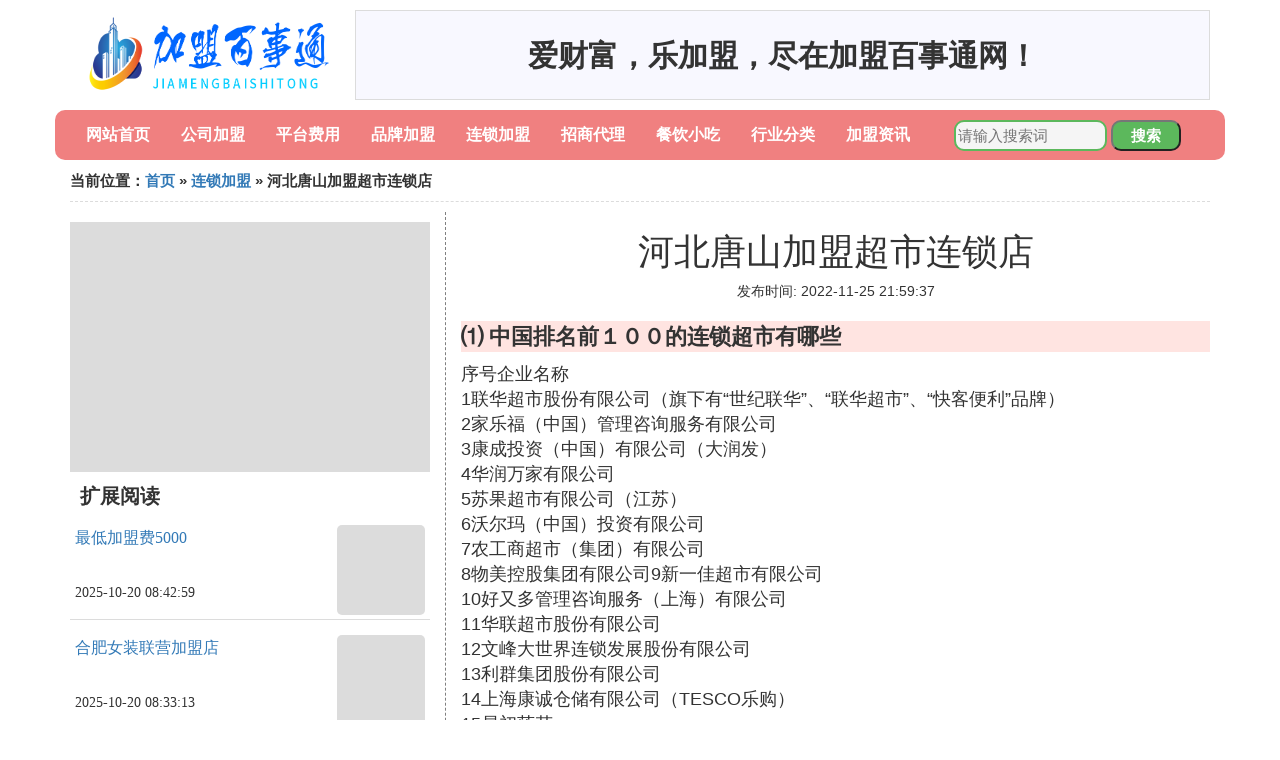

--- FILE ---
content_type: text/html;charset=utf-8
request_url: https://www.scydzy.com/chain_754568
body_size: 7707
content:
<!DOCTYPE html>
<html>
	<head>
		<meta charset="utf-8" />
		<meta name="viewport" content="width=device-width,initial-scale=1,minimum-scale=1,maximum-scale=1,user-scalable=no" />
		<title>河北唐山加盟超市连锁店_中国排名前100的连锁超市有哪些_加盟百事通</title>
		<meta name="description" content="本文提供了与中国排名前100的连锁超市有哪些,怎么加盟连锁的超市需要什么条件,中国排名前１００的连锁超市有哪些,秦皇岛佳惠超市都在什么位置有几家有关的详细内容,内容由加盟百事通编辑整理为您提供请点击阅读正文"/>
		<meta http-equiv="Cache-Control" content="no-siteapp"/>
		<meta http-equiv="Cache-Control" content="no-transform"/>
		<link href="//www.scydzy.com/chain_754568" rel="alternate" hreflang="zh-Hans">
		<link href="//www.scydzy.com/big5/chain_754568" rel="alternate" hreflang="zh-Hant">
		<link rel="stylesheet" type="text/css" href="//www.scydzy.com/jiamengtong/css/bootstrap.min.css"/>
		<link rel="stylesheet" type="text/css" href="//www.scydzy.com/jiamengtong/css/public.css"/>
	</head>
	<body>
		
		<div class="container logoarea">
			<div class="logopic col-md-3 col-sm-12 col-xs-12">
				<a href="//www.scydzy.com/"><img class="lazy" src="//www.scydzy.com/jiamengtong/img/loading.jpg" data-original="//www.scydzy.com/jiamengtong/img/logo.png"></a>
			</div>
			<div class="mainshow visible-md visible-lg col-md-9 col-lg-9">
				<script src="//www.scydzy.com/js/a11.js"></script>
			</div>
		</div>
		
		<div class="container navlist">
			<ul class="list-unstyled">
				<li class="col-md-1 col-sm-4 col-xs-4"><a href="//www.scydzy.com/">网站首页</a></li>
				<li class="col-md-1 col-sm-4 col-xs-4"><a href="//www.scydzy.com/category_franchise_1">公司加盟</a></li>
				<li class="col-md-1 col-sm-4 col-xs-4"><a href="//www.scydzy.com/category_fees_1">平台费用</a></li>				
				<li class="col-md-1 col-sm-4 col-xs-4"><a href="//www.scydzy.com/category_brand_1">品牌加盟</a></li>				
				<li class="col-md-1 col-sm-4 col-xs-4"><a href="//www.scydzy.com/category_chain_1">连锁加盟</a></li>				
				<li class="col-md-1 col-sm-4 col-xs-4"><a href="//www.scydzy.com/category_joining_1">招商代理</a></li>				
				<li class="col-md-1 col-sm-4 col-xs-4"><a href="//www.scydzy.com/category_restaurant_1">餐饮小吃</a></li>				
				<li class="col-md-1 col-sm-4 col-xs-4"><a href="//www.scydzy.com/category_industry_1">行业分类</a></li>				
				<li class="col-md-1 col-sm-4 col-xs-4"><a href="//www.scydzy.com/category_information_1">加盟资讯</a></li>				
			</ul>
			<div class="search barcomm col-md-3 col-sm-12 col-xs-12">
				<form action="//www.scydzy.com/search.php" method="post">
					<input type="text" placeholder="请输入搜索词" name="keywords">
					<button type="submit" class="searchcomm">搜索</button>
				</form>
			</div>
		</div>
		
		<div class="container category-list">
			<div class="location col-md-12 col-sm-12 col-xs-12">
				当前位置：<a href="//www.scydzy.com/">首页</a> &raquo; <a href="//www.scydzy.com/category_chain_1">连锁加盟</a> &raquo; 河北唐山加盟超市连锁店
			</div>
			
			<div class="row">
				
				<div class="right-area col-md-4 col-sm-12 col-xs-12">
					<div class="right-show col-md-12 hidden-sm hidden-xs">
						<img width="100%" height="250px" class="lazy" src="//www.scydzy.com/jiamengtong/img/loading.jpg" data-original="https://picsum.photos/250/250?random=255">
					</div>
					
					<div class="category-name">扩展阅读</div>
					
					
					<div class="list-detail">
						<div class="left-detail col-md-8 col-sm-8 col-xs-8">
							<span class="article-title"><a href="//www.scydzy.com/fees_1021062">最低加盟费5000</a></span>
							<span class="post-time">2025-10-20 08:42:59</span>
						</div>
						<div class="right-detail col-md-4 col-sm-4 col-xs-4">
							<span><img class="lazy" src="//www.scydzy.com/jiamengtong/img/loading.jpg" data-original="https://picsum.photos/263.jpg?random=543"></span>
						</div>
					</div>
					
					<div class="list-detail">
						<div class="left-detail col-md-8 col-sm-8 col-xs-8">
							<span class="article-title"><a href="//www.scydzy.com/franchise_1021061">合肥女装联营加盟店</a></span>
							<span class="post-time">2025-10-20 08:33:13</span>
						</div>
						<div class="right-detail col-md-4 col-sm-4 col-xs-4">
							<span><img class="lazy" src="//www.scydzy.com/jiamengtong/img/loading.jpg" data-original="https://picsum.photos/263.jpg?random=153"></span>
						</div>
					</div>
					
					<div class="list-detail">
						<div class="left-detail col-md-8 col-sm-8 col-xs-8">
							<span class="article-title"><a href="//www.scydzy.com/franchise_1021060">申通快递加盟店利润</a></span>
							<span class="post-time">2025-10-20 08:33:13</span>
						</div>
						<div class="right-detail col-md-4 col-sm-4 col-xs-4">
							<span><img class="lazy" src="//www.scydzy.com/jiamengtong/img/loading.jpg" data-original="//www.scydzy.com/thumb_35a85edf8db1cb1357e47b4bd254564e93584bdc?x-bce-process=image%2Fresize%2Cm_lfit%2Cw_600%2Ch_800%2Climit_1%2Fquality%2Cq_85%2Fformat%2Cf_auto"></span>
						</div>
					</div>
					
					
				</div>
				
				<div class="left-area2 col-md-8 col-sm-12 col-xs-12">
					<div class="article-detail">
						<div class="article-headline"><h1>河北唐山加盟超市连锁店</h1></div>
						<div class="article-postime">发布时间: 2022-11-25 21:59:37</div>
						<div class="article-content">
<p class="subparagraph">⑴ 中国排名前１００的连锁超市有哪些</p>
<p>
序号企业名称<br />1联华超市股份有限公司（旗下有“世纪联华”、“联华超市”、“快客便利”品牌）<br />2家乐福（中国）管理咨询服务有限公司<br />3康成投资（中国）有限公司（大润发）<br />4华润万家有限公司<br />5苏果超市有限公司（江苏）<br />6沃尔玛（中国）投资有限公司<br />7农工商超市（集团）有限公司<br />8物美控股集团有限公司9新一佳超市有限公司<br />10好又多管理咨询服务（上海）有限公司<br />11华联超市股份有限公司<br />12文峰大世界连锁发展股份有限公司<br />13利群集团股份有限公司<br />14上海康诚仓储有限公司（TESCO乐购）<br />15易初莲花<br />16锦江麦德龙现购自运有限公司<br />17武汉中百连锁仓储超市有限公司<br />18人人乐连锁商业集团股份有限公司<br />19北京京客隆商业集团股份有限公司<br />20江苏时代超市有限公司<br />21北京华联综合超市股份有限公司<br />22山东家家悦集团有限公司<br />23山东新星集团有限公司<br />24山东潍坊百货集团股份有限公司<br />25欧尚（中国）投资有限公司<br />26永辉集团有限公司<br />27武汉武商量贩连锁有限公司<br />28福建新华都购物广场股份有限公司<br />29步步高商业连锁股份有限公司30永旺（中国）<br />31成都红旗连锁有限公司<br />32三江购物俱乐部股份有限公司<br />33四川省互惠商业有限责任公司<br />34北京美廉美连锁商业有限公司<br />35武汉中商集团股份有限公司---平价连锁分公司<br />36华联集团吉买盛购物中心有限公司<br />37百佳超市（不包含香港）38易买得<br />39青岛维客集团股份有限公司<br />40山西美特好连锁超市股份有限公司<br />41河北保龙仓商业连锁经营有限公司<br />42加贝物流股份有限公司<br />43北京超市发连锁股份有限公司<br />44浙江人本超市有限公司<br />45山西省太原唐久超市有限公司<br />46江西洪客隆实业有限公司<br />47漯河双汇商业连锁有限公司<br />48浙江华联商厦有限公司<br />49浙江供销超市有限公司<br />50阜阳华联超市有限公司<br />51安徽省徽商集团食品有限公司<br /><br />52合肥百大合家福连锁超市有限责任公司<br />53华普超市有限公司<br />54青岛利客来商贸集团股份有限公司<br />55江苏新合作常客隆连锁超市有限公司<br />56哈尔滨中央红集团股份有限公司<br />57淄博东泰集团<br />58上海良友金伴便利连锁有限公司<br />59东莞市糖酒集团美宜佳便利店有限公司<br />60北京华冠商贸有限公司<br />61山东九州商业集团有限公司<br />62湖南家润多超市有限公司<br />63哈尔滨联强商业发展有限公司<br />64深圳市民润农产品配送连锁商业有限公司<br />65江苏超越超市连锁发展有限公司<br />66唐山华盛超市有限公司<br />67上海捷强烟草糖酒（集团）连锁有限公司<br />68天津市津工超市有限责任公司<br />69济南华联超市有限公司<br />70佛山市顺德区乐从供销集团顺客隆商场有限公司<br />71唐山瑞莎实业集团有限公司<br />72广西南宁康迈商业有限责任公司利客隆超市<br />73浙江华之友商贸有限公司<br />74新疆好家乡超市有限公司<br />75河北国大连锁商业有限公司<br />76河北惠友商业连锁发展有限公司<br />77唐山市金客隆超市有限公司<br />78山东胜利油田胜大超市<br />79北京首航国力商贸有限公司<br />80陕西民生家乐商业连锁有限责任公司<br />81山西金虎便利连锁有限公司<br />82天津劝宝超市有限责任公司<br />83安庆金华联有限公司<br />84河南思达连锁商业有限公司<br />85江苏雅家乐集团有限公司<br />86无锡天惠超市股份有限公司<br />87宁波新江厦连锁超市有限公司<br />88大庆市庆客隆连锁商贸有限公司<br />89江苏家得福投资集团股份有限公司<br />90安徽省台客隆连锁超市有限责任公司<br />91河南大张实业有限公司<br />92襄樊仟吉连锁超市有限公司<br />93江苏千百美超市有限公司<br />94中兴沈阳商业大厦（集团）股份有限公司连锁超市总部<br />95胶南市糖酒副食品总公司<br />96大同市华林有限责任公司<br />97襄樊家万福超市有限公司<br />98淄博政通超市有限公司<br />99东莞市喜洋洋便利店有限公司<br />100东莞市星瀚商贸有限公司<br /><br />资料来自：http://wenku..com/link?url=QCClQ5KAuE1GO2-k1zhzYFP-7jqXM2UDOuz3rnBoWZJL750MEFKM-lSq7ZL35AfBAwuRfTu_1aBa03cRKSBJoCmE_54KW0JAqyDI4HJ2QBu
</p>
<p class="subparagraph">⑵ 唐山大嘉福超市集团有限公司电话是多少</p>


<p>唐山大嘉福超市集团有限公司联系方式：公司电话0315-2650563，公司邮箱<a href="/cdn-cgi/l/email-protection" class="__cf_email__" data-cfemail="6b5c5f585f5e5a595f582b1a1a45080406">[email&#160;protected]</a>，该公司在爱企查共有3条联系方式，其中有电话号码1条。</p><p><strong>公司介绍：</strong><br />唐山大嘉福超市集团有限公司是2020-07-08在河北省唐山市路北区成立的责任有限公司，注册地址位于河北省唐山市路北区学院路紫微星会馆二期01单元205号。</p><p>唐山大嘉福超市集团有限公司法定代表人张立民，注册资本3,000万(元)，目前处于开业状态。</p><p>通过爱企查查看唐山大嘉福超市集团有限公司更多经营信息和资讯。</p>

<p class="subparagraph">⑶ 秦皇岛佳惠超市都在什么位置有几家</p>
<p>
秦皇岛市家惠商贸有限公司成立于1999年10月28日。注册资金1950万元,营业面积80000多平米，年销售额6亿元。目前，有连锁店32家（其中直营店30家，<a href="//www.scydzy.com/category_franchise_1" title="加盟店相关内容">加盟店</a>2家），分布在秦皇岛各县区及唐山市区、滦南县等地，是秦皇岛市规模最大的民营股份制超市连锁企业，连续多年入围全国连锁百强企业。现有员工1500多人，为社会提供就业岗位近5000个。多年来累计为文明生态村建设、希望工程、慈善事业、抗震救灾等公益事业捐款捐物折合人民币200多万元。网络地图
<br />

<p class="f-aid" style="margin: auto;">本数据来源于网络地图，最终结果以网络地图最新数据为准。</p>
</p>
<p class="subparagraph">⑷ 中国排名前100的连锁超市有哪些</p>

<p>连锁超市一般有所属的公司投资，这里只有前一百连锁超市的投资公司。</p><p>序号企业名称<br />1联华超市股份有限公司（旗下有“世纪联华”、“联华超市”、“快客便利”品牌）</p><p>2家乐福（中国）管理咨询服务有限公司</p><p>3康成投资（中国）有限公司（大润发）</p><p>4华润万家有限公司</p><p>5苏果超市有限公司（江苏）</p><p>6沃尔玛（中国）投资有限公司</p><p>7农工商超市（集团）有限公司</p><p>8物美控股集团有限公司9新一佳超市有限公司</p><p>10好又多管理咨询服务（上海）有限公司</p><p>11华联超市股份有限公司</p><p>12文峰大世界连锁发展股份有限公司</p><p>13利群集团股份有限公司</p><p>14上海康诚仓储有限公司（TESCO乐购）</p><p>15易初莲花</p><p>16锦江麦德龙现购自运有限公司</p><p>17武汉中百连锁仓储超市有限公司</p><p>18人人乐连锁商业集团股份有限公司</p><p>19北京京客隆商业集团股份有限公司</p><p>20江苏时代超市有限公司</p><p>21北京华联综合超市股份有限公司</p><p>22山东家家悦集团有限公司</p><p>23山东新星集团有限公司</p><p>24山东潍坊百货集团股份有限公司</p><p>25欧尚（中国）投资有限公司</p><p>26永辉集团有限公司</p><p>27武汉武商量贩连锁有限公司</p><p>28福建新华都购物广场股份有限公司</p><p>29步步高商业连锁股份有限公司30永旺（中国）</p><p>31成都红旗连锁有限公司</p><p>32三江购物俱乐部股份有限公司</p><p>33四川省互惠商业有限责任公司</p><p>34北京美廉美连锁商业有限公司</p><p>35武汉中商集团股份有限公司---平价连锁分公司</p><p>36华联集团吉买盛购物中心有限公司</p><p>37百佳超市（不包含香港）38易买得</p><p>39青岛维客集团股份有限公司</p><p>40山西美特好连锁超市股份有限公司</p><p>41河北保龙仓商业连锁经营有限公司</p><p>42加贝物流股份有限公司</p><p>43北京超市发连锁股份有限公司</p><p>44浙江人本超市有限公司</p><p>45山西省太原唐久超市有限公司</p><p>46江西洪客隆实业有限公司</p><p>47漯河双汇商业连锁有限公司</p><p>48浙江华联商厦有限公司</p><p>49浙江供销超市有限公司</p><p>50阜阳华联超市有限公司</p><p>51安徽省徽商集团食品有限公司<br /><br />52合肥百大合家福连锁超市有限责任公司</p><p>53华普超市有限公司</p><p>54青岛利客来商贸集团股份有限公司</p><p>55江苏新合作常客隆连锁超市有限公司</p><p>56哈尔滨中央红集团股份有限公司</p><p>57淄博东泰集团</p><p>58上海良友金伴便利连锁有限公司</p><p>59东莞市糖酒集团美宜佳便利店有限公司</p><p>60北京华冠商贸有限公司</p><p>61山东九州商业集团有限公司</p><p>62湖南家润多超市有限公司</p><p>63哈尔滨联强商业发展有限公司</p><p>64深圳市民润农产品配送连锁商业有限公司</p><p>65江苏超越超市连锁发展有限公司</p><p>66唐山华盛超市有限公司</p><p>67上海捷强烟草糖酒（集团）连锁有限公司</p><p>68天津市津工超市有限责任公司</p><p>69济南华联超市有限公司</p><p>70佛山市顺德区乐从供销集团顺客隆商场有限公司</p><p>71唐山瑞莎实业集团有限公司</p><p>72广西南宁康迈商业有限责任公司利客隆超市</p><p>73浙江华之友商贸有限公司</p><p>74新疆好家乡超市有限公司</p><p>75河北国大连锁商业有限公司</p><p>76河北惠友商业连锁发展有限公司</p><p>77唐山市金客隆超市有限公司</p><p>78山东胜利油田胜大超市</p><p>79北京首航国力商贸有限公司</p><p>80陕西民生家乐商业连锁有限责任公司</p><p>81山西金虎便利连锁有限公司</p><p>82天津劝宝超市有限责任公司</p><p>83安庆金华联有限公司</p><p>84河南思达连锁商业有限公司</p><p>85江苏雅家乐集团有限公司</p><p>86无锡天惠超市股份有限公司</p><p>87宁波新江厦连锁超市有限公司</p><p>88大庆市庆客隆连锁商贸有限公司</p><p>89江苏家得福投资集团股份有限公司</p><p>90安徽省台客隆连锁超市有限责任公司</p><p>91河南大张实业有限公司</p><p>92襄樊仟吉连锁超市有限公司</p><p>93江苏千百美超市有限公司</p><p>94中兴沈阳商业大厦（集团）股份有限公司连锁超市总部</p><p>95胶南市糖酒副食品总公司</p><p>96大同市华林有限责任公司</p><p>97襄樊家万福超市有限公司</p><p>98淄博政通超市有限公司</p><p>99东莞市喜洋洋便利店有限公司</p><p>100东莞市星瀚商贸有限公司</p>
<p class="subparagraph">⑸ 加盟超市需要什么条件</p>


<p>加盟超市需要的条件有：</p><p>1.总部必须先取得国家工商行政管理总局商标局所颁发的商标注册证；</p><p>2.营业执照；</p><p>3.税务登记证；</p><p>4.身份证复印件；</p><p>5.卫生证；</p><p>6.统一向总部采购货物；</p><p>7.新的人员聘用。</p><p><imgclass="illustration"src="https://iknow-pic.cdn.bcebos.com/f31fbe096b63f62429bbf5c88b44ebf81b4ca313?x-bce-process=image%2Fresize%2Cm_lfit%2Cw_600%2Ch_800%2Climit_1%2Fquality%2Cq_85%2Fformat%2Cf_auto"esrc="https://iknow-pic.cdn.bcebos.com/f31fbe096b63f62429bbf5c88b44ebf81b4ca313"/></p><p><strong>拓展资料：</strong></p><p>经营连锁优势：</p><p>第一、可以降低创业风险，增加成功机会。</p><p>第二、<a href="//www.scydzy.com/category_franchise_1" title="加盟商相关内容">加盟商</a>可以得到系统的管理训练和营业帮助。</p><p>第三、加盟商可以集中进货，降低成本，保证货源。</p><p>第四、加盟商可以使用统一的商标和规范的服务。</p><p>第五、加盟者可以减少广告宣传费用，达到良好的宣传效果。</p><p>第六、加盟者较易获得<a href="//www.scydzy.com/category_chain_1" title="加盟总部相关内容">加盟总部</a>的铺货支持。</p><p>第七、加盟者可以获得连锁总部的经销区保护，以避免同商铺的恶性竞争，共同对付其他竞争者，保证双方的利益。</p><p>第八、加盟者可以获得更广泛的信息来源。</p>

<p class="subparagraph">⑹ 唐山有几家大型超市</p>
<p>
华盛超市（新华道店、开平新城店、建华桥店……）、瑞莎超市（万达广场店、远洋城店、胜利路店……）华润万家大型超市（新华贸店）、大部分唐山百货大楼集团购物广场和均有大型超市
</p>
<p class="subparagraph">⑺ 想回自己县城里与同学合伙开一个加盟2元超市,不知前景好不好,请各路朋友指点,谢谢</p>
<p>

我是重庆的.<br />  两元店的店面一般都没有很好的装修,所以给人第一感觉就不好.即使进去逛逛也只是看看,不见得就会买东西.而且大多数人会认为2块钱还有利润,那质量肯定好不到哪儿去,因此不会过多的光顾.<br />  我建议您不要开这个店.如果两元店在你们那儿确实很火的话也不防试试!
</p>
<p class="subparagraph">⑻ 怎么加盟连锁的超市需要什么条件</p>
<p>
上 环球加盟网论坛 发帖 任何加盟的问题都可以问
</p>
<p class="subparagraph">⑼ 我想在唐山开一家蔬菜超市~因为没有货源~想找一家唐山当地蔬菜<a href="//www.scydzy.com/category_industry_1" title="超市加盟相关内容">超市加盟</a>~但不知道如何加盟如有知道的请教下</p>
<p>
告诉你三个比较大的批发市场<br />1古冶蔬菜批发市场！！！<br />2唐山南新道批发市场！！！<br />3丰润蔬菜批发市场！！！<br />4可以去大棚！！！！
</p>

						</div>
						
						<div class="readall_box" >
							<div class="read_more_mask"></div>
							<a class="read_more_btn" target="_self">阅读全文</a>
						</div>

					</div>
					
					<div class="clearfix"></div>
					
					<div class="related-news">
						<h3>与河北唐山加盟超市连锁店相关的内容</h3>
						<div class="related-list row">
							<ul class="list-unstyled">
								
								<li class="col-md-6 col-sm-6 col-xs-6"><a href="//www.scydzy.com/chain_824928">连锁加盟包子店有</a></li>
								
								<li class="col-md-6 col-sm-6 col-xs-6"><a href="//www.scydzy.com/chain_824921">7980饭吧加盟总部</a></li>
								
								<li class="col-md-6 col-sm-6 col-xs-6"><a href="//www.scydzy.com/chain_824906">加盟连锁在抖音怎么做广告</a></li>
								
								<li class="col-md-6 col-sm-6 col-xs-6"><a href="//www.scydzy.com/chain_824895">化妆品实体店连锁加盟</a></li>
								
								<li class="col-md-6 col-sm-6 col-xs-6"><a href="//www.scydzy.com/chain_824891">连锁加盟合同模版</a></li>
								
								<li class="col-md-6 col-sm-6 col-xs-6"><a href="//www.scydzy.com/chain_824890">广州白发生黑发加盟连锁</a></li>
								
								<li class="col-md-6 col-sm-6 col-xs-6"><a href="//www.scydzy.com/chain_824885">广东舞蹈连锁加盟</a></li>
								
								<li class="col-md-6 col-sm-6 col-xs-6"><a href="//www.scydzy.com/chain_824872">汽修连锁店加盟方案</a></li>
								
								<li class="col-md-6 col-sm-6 col-xs-6"><a href="//www.scydzy.com/chain_824869">巴黎布艺加盟连锁火爆招商中</a></li>
								
								<li class="col-md-6 col-sm-6 col-xs-6"><a href="//www.scydzy.com/chain_824864">独山县乐器培训班加盟连锁</a></li>
								
								<li class="col-md-6 col-sm-6 col-xs-6"><a href="//www.scydzy.com/chain_824850">长沙洗衣加盟连锁</a></li>
								
								<li class="col-md-6 col-sm-6 col-xs-6"><a href="//www.scydzy.com/chain_824837">加盟便利店总部查出过期商品</a></li>
								
								<li class="col-md-6 col-sm-6 col-xs-6"><a href="//www.scydzy.com/chain_824829">中小加盟连锁</a></li>
								
								<li class="col-md-6 col-sm-6 col-xs-6"><a href="//www.scydzy.com/chain_824824">罗定产后恢复加盟连锁品牌哪家好</a></li>
								
								<li class="col-md-6 col-sm-6 col-xs-6"><a href="//www.scydzy.com/chain_824821">上海连锁面馆加盟店排行榜</a></li>
								
								<li class="col-md-6 col-sm-6 col-xs-6"><a href="//www.scydzy.com/chain_824804">纸包鱼鱼加盟连锁店</a></li>
								
								<li class="col-md-6 col-sm-6 col-xs-6"><a href="//www.scydzy.com/chain_824799">台湾炸鸡店加盟连锁店</a></li>
								
								<li class="col-md-6 col-sm-6 col-xs-6"><a href="//www.scydzy.com/chain_824794">黄石药店连锁加盟</a></li>
								
								<li class="col-md-6 col-sm-6 col-xs-6"><a href="//www.scydzy.com/chain_824784">小区便民超市连锁加盟</a></li>
								
								<li class="col-md-6 col-sm-6 col-xs-6"><a href="//www.scydzy.com/chain_824782">乐尔乐连锁超市加盟</a></li>
								
							</ul>
						</div>
					</div>
					
				</div>
				
				

			</div>
			
		</div>
		
		<div class="footer-area">
			<p>本站内容整理源于互联网，如有问题请联系解决。 <br/>
			<a href="//beian.miit.gov.cn" rel="nofollow" target="_blank">蜀ICP备16031202号</a><br/>
			Copyright design: www.scydzy.com since 2014</p>
		</div>

        
		<script data-cfasync="false" src="/cdn-cgi/scripts/5c5dd728/cloudflare-static/email-decode.min.js"></script><script src="//www.scydzy.com/jiamengtong/js/jquery-3.4.1.min.js"></script>
		<script src="//www.scydzy.com/jiamengtong/js/bootstrap.min.js"></script>
		<script src="//www.scydzy.com/jiamengtong/js/jquery.lazyload.min.js"></script>
		<script src="//www.scydzy.com/jiamengtong/js/readmore.js"></script>
		<script>
			$(function(){
				$("img.lazy").lazyload();
			})
		</script>
		<script>
            var _hmt = _hmt || [];
            (function() {
              var hm = document.createElement("script");
              hm.src = "https://hm.baidu.com/hm.js?5696c9326904d6b5db5035a58dcfe3ca";
              var s = document.getElementsByTagName("script")[0]; 
              s.parentNode.insertBefore(hm, s);
            })();
        </script>
	<script defer src="https://static.cloudflareinsights.com/beacon.min.js/vcd15cbe7772f49c399c6a5babf22c1241717689176015" integrity="sha512-ZpsOmlRQV6y907TI0dKBHq9Md29nnaEIPlkf84rnaERnq6zvWvPUqr2ft8M1aS28oN72PdrCzSjY4U6VaAw1EQ==" data-cf-beacon='{"version":"2024.11.0","token":"6b65f3a5a4394fe088ed2346540e889c","r":1,"server_timing":{"name":{"cfCacheStatus":true,"cfEdge":true,"cfExtPri":true,"cfL4":true,"cfOrigin":true,"cfSpeedBrain":true},"location_startswith":null}}' crossorigin="anonymous"></script>
</body>
</html>

--- FILE ---
content_type: text/css
request_url: https://www.scydzy.com/jiamengtong/css/public.css
body_size: 940
content:
h2{
    font-size: 20px;
    font-weight: 100;
}

.navlist{
	text-align: center;
	font-size: 16px;
	font-weight: bolder;
	border-radius: 10px;
	line-height: 50px;
	background-color: lightcoral;
}

.navlist a{
	color: white;
}

.navlist a:hover{
	color: wheat;
}

.search{
	line-height: 25px;
	margin-bottom: 5px;
	font-weight: normal;
}

.barcomm input {
	border:2px solid #5CB85C;
	border-radius:10px;
	background: whitesmoke;
	top:0;
	right:0;
	width: 70%;
	font-size: 15px;
}
.barcomm button {
	background: #5CB85C;
	border-radius:10px;
	width: 70px;
	font-weight: bolder;
}

.searchcomm{
	font-size: 15px;
	color:white;
}

.logoarea{
	margin-top: 10px;
	margin-bottom: 10px;
}

.logopic{
	text-align: center;
}

.logopic img{
	width: 100%;
	height: 90px;
}

.mainshow{
	height: 90px;
	border: solid 1px gainsboro;
	background-color: ghostwhite;
	line-height: 90px;
	text-align: center;
	font-size: 30px;
	font-weight: bold;
	font-family: "KaiTi";
}

.latest-list{
	left: 0px;
}

.category-name{
	font-size: 20px;
	font-weight: bold;
	margin-top: 10px;
	margin-bottom: 20px;
}

.list-detail{
	font-family: SimHei;
	height: 100px;
	font-size: 15px;
	margin-bottom: 10px;
	border-bottom: solid 0.5px gainsboro;
	overflow: hidden;
}

.list-detail span{
	line-height: 20px;
	width: 100%;
	padding-bottom: 10px;
	overflow: hidden;
	display: block;
}

.left-detail{
	padding: 5px;
}

.right-detail{
	padding: 5px;
	text-align: right;
}

.right-detail img{
	width: 100%;
	height: 90px;
	border-radius: 5px;
}

.article-title{
	height: 58px;
	overflow: hidden;
	margin-bottom: 5px;
}

.post-time{
	font-size: 14px;
	height: 27px;
	overflow: hidden;
}

.article-pic{
	width: 100%;
}

.related-link{
	margin-top: 20px;
	margin-bottom: 10px;
}

.related-link span{
	font-size: 20px;
	margin-bottom: 10px;
	display: block;
}

.footer-area{
	font-weight: bolder;
	text-align: center;
	background-color: lightcoral;
	color: white;
	border-radius: 10px;
}

.footer-area a{
    color: white;
}

.right-show{
	width: 100%;
	height: 250px;
	margin-top: 10px;
	margin-bottom: 10px;
	padding: 0px;
}

.page-nav{
	text-align: center;
	font-size: 18px;
}

.location{
	padding: 0px;
	margin-top: 10px;
	margin-bottom: 10px;
	padding-bottom: 10px;
	font-size: 15px;
	font-weight: bold;
	border-bottom: dashed 0.5px gainsboro;
}

.article-headline{
	text-align: center;
}

.article-postime{
	text-align: center;
}

.article-content{
	font-size: 18px;
	word-break:break-all;
}

.illustration{
	display: block;
	margin: 0 auto;
	text-align: center;
	max-width: 100%;
}

.article-content video{
	display: block;
	margin: 0 auto;
	text-align: center;
	max-width: 100%;
	max-height: 600px;
}

.subparagraph{
	font-size: 22px;
	background-color: mistyrose;
	font-weight: bolder;
	margin-top: 20px;
}

.subparagraph a:link{
	color:black;
}

.subparagraph a:visited{
	color:black;
}

.readall_box {
	position: relative;
	z-index: 9999;
	padding: 0 0 25px;
	margin-top: -200px;
	text-align: center;
}

.readall_box .read_more_mask {
	height: 200px;
	background: -moz-linear-gradient(bottom,rgba(255,255,255,0.1),rgba(255,255,255,0));
	background: -webkit-gradient(linear,0 top,0 bottom,from(rgba(255,255,255,0)),to(#fff));
	background: -o-linear-gradient(bottom,rgba(255,255,255,0.1),rgba(255,255,255,0))
}

.read_more_btn {
	cursor: pointer;
	font-size: 16px;
	color: #de686d;
	background: #fff;
	border-radius: 4px;
	border: 1px solid #de686d;
	line-height: 30px;
	padding: 5px 10px;
}

.read_more_btn:hover {
	background: #de686d;
	color: #fff;
}

.related-news{
	padding: 0px;
}

.related-news h3{
	margin-bottom: 20px;
}

.related-list li{
	font-size: 16px;
	margin-bottom: 10px;
	height: 25px;
	line-height: 25px;
	overflow: hidden;
	border-bottom: dashed 1px grey;
}

.user-alert{
	text-align: center;
	font-size: 20px;
	font-weight: bolder;
	margin-top: 15px;
	margin-bottom: 15px;
}

.image_desp{
    text-align: center;
    font-size: 12px;
}



@media (min-width: 960px) {
	.barcomm input {
		width: 60%;
	}
	
	.category-name{
		font-size: 20px;
		font-weight: bold;
		margin: 10px;
	}
	
	.list-detail{
		font-size: 16px;
	}
	
	.list-detail span{
		line-height: 25px;
		width: 100%;
		padding-bottom: 10px;
		overflow: hidden;
		display: block;
	}

	.article-title{
		height: 50px;
	}
	
	.post-time{
		height: 35px;
	}

	.left-area1{
		border-right: dashed 1px gray;
	}
	
	.left-area2{
		border-left: dashed 1px gray;
	}
	
	.right-detail img{
		width: 80%;
		height: 90px;
		text-align: center;
	}
}

--- FILE ---
content_type: application/javascript
request_url: https://www.scydzy.com/js/a11.js
body_size: -393
content:
document.write("爱财富，乐加盟，尽在加盟百事通网！");